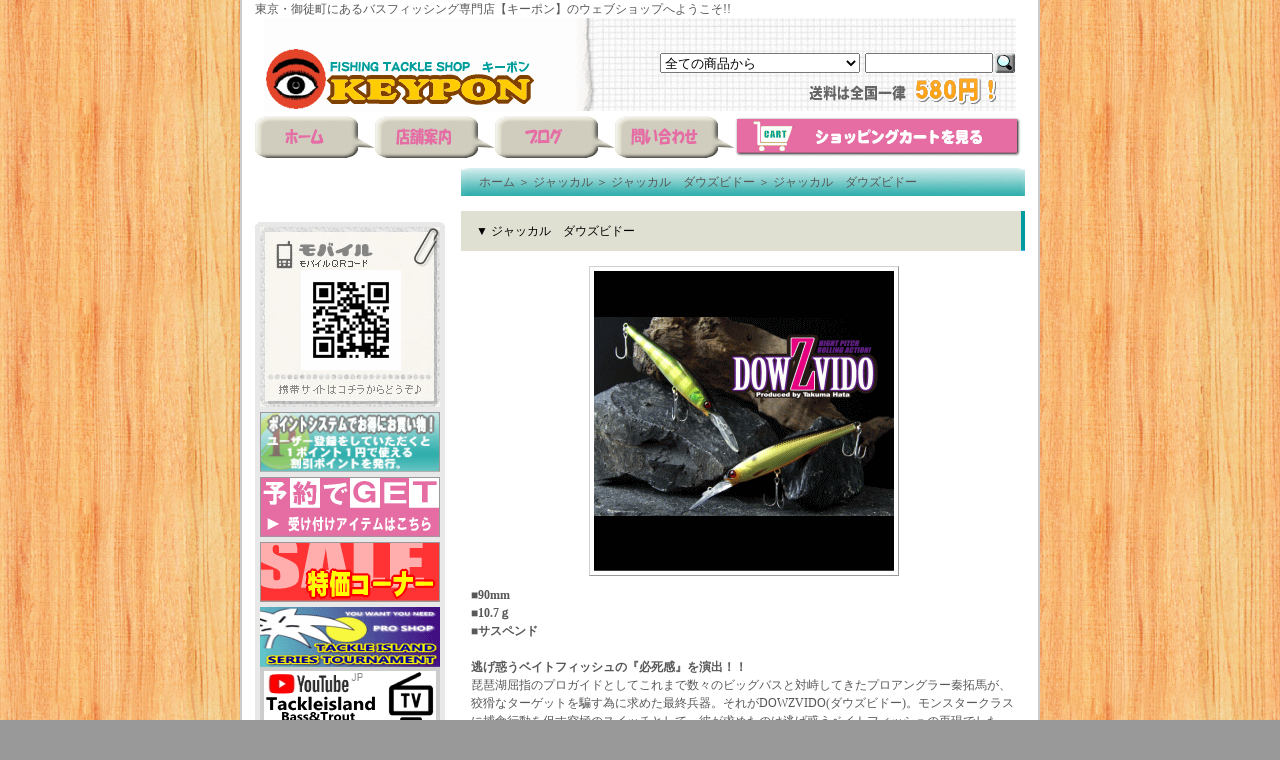

--- FILE ---
content_type: text/html; charset=EUC-JP
request_url: http://keypon.com/?pid=64049046
body_size: 15000
content:
<!DOCTYPE html PUBLIC "-//W3C//DTD XHTML 1.0 Transitional//EN" "http://www.w3.org/TR/xhtml1/DTD/xhtml1-transitional.dtd">
<html xmlns:og="http://ogp.me/ns#" xmlns:fb="http://www.facebook.com/2008/fbml" xmlns:mixi="http://mixi-platform.com/ns#" xmlns="http://www.w3.org/1999/xhtml" xml:lang="ja" lang="ja" dir="ltr">
<head>
<meta http-equiv="content-type" content="text/html; charset=euc-jp" />
<meta http-equiv="X-UA-Compatible" content="IE=edge,chrome=1" />
<title>ジャッカル　ダウズビドー - バスフィッシング専門店　キーポン</title>
<meta name="Keywords" content="ジャッカル,ジョッキー120F" />
<meta name="Description" content="東京・御徒町にあるバスフィッシング専門店キーポンの通販サイト" />
<meta name="Author" content="Eiji Shimazaki" />
<meta name="Copyright" content="Copyright 2007 keypon" />
<meta http-equiv="content-style-type" content="text/css" />
<meta http-equiv="content-script-type" content="text/javascript" />
<link rel="stylesheet" href="https://img09.shop-pro.jp/PA01040/235/css/4/index.css?cmsp_timestamp=20240520162817" type="text/css" />

<link rel="alternate" type="application/rss+xml" title="rss" href="http://keypon.com/?mode=rss" />
<link rel="alternate" media="handheld" type="text/html" href="http://keypon.com/?prid=64049046" />
<link rel="shortcut icon" href="https://img09.shop-pro.jp/PA01040/235/favicon.ico?cmsp_timestamp=20260110130323" />
<script type="text/javascript" src="//ajax.googleapis.com/ajax/libs/jquery/1.7.2/jquery.min.js" ></script>
<meta property="og:title" content="ジャッカル　ダウズビドー - バスフィッシング専門店　キーポン" />
<meta property="og:description" content="東京・御徒町にあるバスフィッシング専門店キーポンの通販サイト" />
<meta property="og:url" content="http://keypon.com?pid=64049046" />
<meta property="og:site_name" content="バスフィッシング専門店　キーポン" />
<meta property="og:image" content="https://img09.shop-pro.jp/PA01040/235/product/64049046.gif?20130919203357"/>
<script>
  var Colorme = {"page":"product","shop":{"account_id":"PA01040235","title":"\u30d0\u30b9\u30d5\u30a3\u30c3\u30b7\u30f3\u30b0\u5c02\u9580\u5e97\u3000\u30ad\u30fc\u30dd\u30f3"},"basket":{"total_price":0,"items":[]},"customer":{"id":null},"inventory_control":"option","product":{"shop_uid":"PA01040235","id":64049046,"name":"\u30b8\u30e3\u30c3\u30ab\u30eb\u3000\u30c0\u30a6\u30ba\u30d3\u30c9\u30fc","model_number":"","stock_num":0,"sales_price":1700,"sales_price_including_tax":1870,"variants":[{"id":1,"option1_value":"\u30de\u30eb\u30cf\u30bf\u30d0\u30fc\u30ac\u30f3\u30c7\u30a3\u30b7\u30e3\u30c3\u30c9","option2_value":"","title":"\u30de\u30eb\u30cf\u30bf\u30d0\u30fc\u30ac\u30f3\u30c7\u30a3\u30b7\u30e3\u30c3\u30c9","model_number":"","stock_num":0,"option_price":1700,"option_price_including_tax":1870,"option_members_price":1700,"option_members_price_including_tax":1870},{"id":2,"option1_value":"\u30de\u30eb\u30cf\u30bf\u30c0\u30fc\u30af\u30b5\u30f3\u30c0\u30fc\/\u30af\u30ea\u30a2\u30b7\u30eb\u30d0\u30fc","option2_value":"","title":"\u30de\u30eb\u30cf\u30bf\u30c0\u30fc\u30af\u30b5\u30f3\u30c0\u30fc\/\u30af\u30ea\u30a2\u30b7\u30eb\u30d0\u30fc","model_number":"","stock_num":0,"option_price":1700,"option_price_including_tax":1870,"option_members_price":1700,"option_members_price_including_tax":1870},{"id":3,"option1_value":"\u30de\u30eb\u30cf\u30bf\u30b9\u30d1\u30fc\u30af\u30d5\u30e9\u30c3\u30b7\u30e5","option2_value":"","title":"\u30de\u30eb\u30cf\u30bf\u30b9\u30d1\u30fc\u30af\u30d5\u30e9\u30c3\u30b7\u30e5","model_number":"","stock_num":0,"option_price":1700,"option_price_including_tax":1870,"option_members_price":1700,"option_members_price_including_tax":1870},{"id":4,"option1_value":"\u30de\u30eb\u30cf\u30bf\u30b7\u30e3\u30f3\u30d1\u30f3\u30b4\u30fc\u30eb\u30c9","option2_value":"","title":"\u30de\u30eb\u30cf\u30bf\u30b7\u30e3\u30f3\u30d1\u30f3\u30b4\u30fc\u30eb\u30c9","model_number":"","stock_num":0,"option_price":1700,"option_price_including_tax":1870,"option_members_price":1700,"option_members_price_including_tax":1870},{"id":5,"option1_value":"\u30de\u30eb\u30cf\u30bf\u30b4\u30fc\u30b9\u30c8\u30c1\u30e3\u30fc\u30c8","option2_value":"","title":"\u30de\u30eb\u30cf\u30bf\u30b4\u30fc\u30b9\u30c8\u30c1\u30e3\u30fc\u30c8","model_number":"","stock_num":0,"option_price":1700,"option_price_including_tax":1870,"option_members_price":1700,"option_members_price_including_tax":1870},{"id":6,"option1_value":"\u30de\u30eb\u30cf\u30bf\u30af\u30ea\u30a2\u30fc\u30d2\u30a6\u30aa","option2_value":"","title":"\u30de\u30eb\u30cf\u30bf\u30af\u30ea\u30a2\u30fc\u30d2\u30a6\u30aa","model_number":"","stock_num":0,"option_price":1700,"option_price_including_tax":1870,"option_members_price":1700,"option_members_price_including_tax":1870},{"id":7,"option1_value":"HL\u30cf\u30fc\u30d5\u30df\u30e9\u30fc\u30ef\u30ab\u30b5\u30ae","option2_value":"","title":"HL\u30cf\u30fc\u30d5\u30df\u30e9\u30fc\u30ef\u30ab\u30b5\u30ae","model_number":"","stock_num":0,"option_price":1700,"option_price_including_tax":1870,"option_members_price":1700,"option_members_price_including_tax":1870},{"id":8,"option1_value":"\u30d0\u30d0\u30bf\u30af\u660e\u6ec5\u30ec\u30fc\u30b6\u30fc","option2_value":"","title":"\u30d0\u30d0\u30bf\u30af\u660e\u6ec5\u30ec\u30fc\u30b6\u30fc","model_number":"","stock_num":0,"option_price":1700,"option_price_including_tax":1870,"option_members_price":1700,"option_members_price_including_tax":1870},{"id":9,"option1_value":"RT\u30de\u30eb\u30cf\u30bf\u30aa\u30a4\u30ab\u30ef","option2_value":"","title":"RT\u30de\u30eb\u30cf\u30bf\u30aa\u30a4\u30ab\u30ef","model_number":"","stock_num":0,"option_price":1700,"option_price_including_tax":1870,"option_members_price":1700,"option_members_price_including_tax":1870},{"id":10,"option1_value":"RT\u30de\u30eb\u30cf\u30bf\u30ef\u30ab\u30b5\u30ae","option2_value":"","title":"RT\u30de\u30eb\u30cf\u30bf\u30ef\u30ab\u30b5\u30ae","model_number":"","stock_num":0,"option_price":1700,"option_price_including_tax":1870,"option_members_price":1700,"option_members_price_including_tax":1870},{"id":11,"option1_value":"\u30d0\u30d0\u30bf\u30af\u516c\u9b5a\u30ec\u30fc\u30b6\u30fc","option2_value":"","title":"\u30d0\u30d0\u30bf\u30af\u516c\u9b5a\u30ec\u30fc\u30b6\u30fc","model_number":"","stock_num":0,"option_price":1700,"option_price_including_tax":1870,"option_members_price":1700,"option_members_price_including_tax":1870},{"id":12,"option1_value":"\u30b9\u30c6\u30eb\u30b9\u30aa\u30a4\u30ab\u30ef","option2_value":"","title":"\u30b9\u30c6\u30eb\u30b9\u30aa\u30a4\u30ab\u30ef","model_number":"","stock_num":0,"option_price":1700,"option_price_including_tax":1870,"option_members_price":1700,"option_members_price_including_tax":1870},{"id":13,"option1_value":"\u30ae\u30e9\u30d6\u30e9\u30c3\u30af\u30ef\u30ab\u30b5\u30ae","option2_value":"","title":"\u30ae\u30e9\u30d6\u30e9\u30c3\u30af\u30ef\u30ab\u30b5\u30ae","model_number":"","stock_num":0,"option_price":1700,"option_price_including_tax":1870,"option_members_price":1700,"option_members_price_including_tax":1870},{"id":14,"option1_value":"\u30b5\u30f3\u30e9\u30a4\u30ba\u30b7\u30fc\u30af\u30ec\u30c3\u30c8\u30ae\u30eb","option2_value":"","title":"\u30b5\u30f3\u30e9\u30a4\u30ba\u30b7\u30fc\u30af\u30ec\u30c3\u30c8\u30ae\u30eb","model_number":"","stock_num":0,"option_price":1700,"option_price_including_tax":1870,"option_members_price":1700,"option_members_price_including_tax":1870},{"id":15,"option1_value":"MHL\u91ce\u6c60\u30d4\u30a8\u30ed","option2_value":"","title":"MHL\u91ce\u6c60\u30d4\u30a8\u30ed","model_number":"","stock_num":0,"option_price":1700,"option_price_including_tax":1870,"option_members_price":1700,"option_members_price_including_tax":1870},{"id":16,"option1_value":"\u30b9\u30e2\u30fc\u30af\u30d6\u30eb\u30fc\u30d9\u30a4\u30c8","option2_value":"","title":"\u30b9\u30e2\u30fc\u30af\u30d6\u30eb\u30fc\u30d9\u30a4\u30c8","model_number":"","stock_num":0,"option_price":1700,"option_price_including_tax":1870,"option_members_price":1700,"option_members_price_including_tax":1870},{"id":17,"option1_value":"\u30b3\u30da\u30c8\u30f3\u30b9\u30a4\u30de\u30fc","option2_value":"","title":"\u30b3\u30da\u30c8\u30f3\u30b9\u30a4\u30de\u30fc","model_number":"","stock_num":0,"option_price":1700,"option_price_including_tax":1870,"option_members_price":1700,"option_members_price_including_tax":1870},{"id":18,"option1_value":"\u30d4\u30fc\u30c1\u30d1\u30fc\u30eb\u30ef\u30ab\u30b5\u30ae","option2_value":"","title":"\u30d4\u30fc\u30c1\u30d1\u30fc\u30eb\u30ef\u30ab\u30b5\u30ae","model_number":"","stock_num":0,"option_price":1700,"option_price_including_tax":1870,"option_members_price":1700,"option_members_price_including_tax":1870},{"id":19,"option1_value":"\u30de\u30eb\u30cf\u30bf\u30b9\u30fc\u30d1\u30fc\u30b4\u30fc\u30b9\u30c8\u30aa\u30a4\u30ab\u30ef","option2_value":"","title":"\u30de\u30eb\u30cf\u30bf\u30b9\u30fc\u30d1\u30fc\u30b4\u30fc\u30b9\u30c8\u30aa\u30a4\u30ab\u30ef","model_number":"","stock_num":0,"option_price":1700,"option_price_including_tax":1870,"option_members_price":1700,"option_members_price_including_tax":1870}],"category":{"id_big":277201,"id_small":114},"groups":[],"members_price":1700,"members_price_including_tax":1870}};

  (function() {
    function insertScriptTags() {
      var scriptTagDetails = [];
      var entry = document.getElementsByTagName('script')[0];

      scriptTagDetails.forEach(function(tagDetail) {
        var script = document.createElement('script');

        script.type = 'text/javascript';
        script.src = tagDetail.src;
        script.async = true;

        if( tagDetail.integrity ) {
          script.integrity = tagDetail.integrity;
          script.setAttribute('crossorigin', 'anonymous');
        }

        entry.parentNode.insertBefore(script, entry);
      })
    }

    window.addEventListener('load', insertScriptTags, false);
  })();
</script>
<script async src="https://zen.one/analytics.js"></script>
</head>
<body>
<meta name="colorme-acc-payload" content="?st=1&pt=10029&ut=64049046&at=PA01040235&v=20260122133958&re=&cn=51f1dfff9b3eed8b3c50cffc2c6fa523" width="1" height="1" alt="" /><script>!function(){"use strict";Array.prototype.slice.call(document.getElementsByTagName("script")).filter((function(t){return t.src&&t.src.match(new RegExp("dist/acc-track.js$"))})).forEach((function(t){return document.body.removeChild(t)})),function t(c){var r=arguments.length>1&&void 0!==arguments[1]?arguments[1]:0;if(!(r>=c.length)){var e=document.createElement("script");e.onerror=function(){return t(c,r+1)},e.src="https://"+c[r]+"/dist/acc-track.js?rev=3",document.body.appendChild(e)}}(["acclog001.shop-pro.jp","acclog002.shop-pro.jp"])}();</script><div id="wrapper">
<div style="margin: 0 auto; width: 770px;text-align:left;">

<style type="text/css"><!--
html, body {
scrollbar-track-color: #6F8298;
scrollbar-face-color: #009D9A;
scrollbar-shadow-color: #FFFFFF;
scrollbar-darkshadow-color: #000000;
scrollbar-highlight-color: #FFFFFF;
scrollbar-3dlight-color: #000000;
scrollbar-arrow-color: #E66DA4;
}
--></style> 

<nobr>東京・御徒町にあるバスフィッシング専門店【キーポン】のウェブショップへようこそ!!</nobr>

<div id="header">
<table class="title" cellpadding="0" cellspacing="0" border="0">
<tr><td align="center"><a href="./"><img src="https://img09.shop-pro.jp/PA01040/235/PA01040235.gif?cmsp_timestamp=20260110130323" alt="バスフィッシング専門店　キーポン" /></a></td></tr>
</table>


<form action="http://keypon.com/" method="GET">
<input type="hidden" name="mode" value="srh" /><select name="cid">
<option value="">全ての商品から</option>
<option value="2258150,0">大会エントリー</option><option value="476788,0">特価</option><option value="1659111,0">福袋</option><option value="274937,0">ロッド</option><option value="275049,0">リール</option><option value="276640,0">ライン</option><option value="276641,0">フック</option><option value="276635,0">シンカー</option><option value="293768,0">小物</option><option value="282153,0">その他用品</option><option value="1602812,0">ボックス</option><option value="293770,0">ステッカー</option><option value="276646,0">アパレル・バッグ</option><option value="276645,0">DVD・雑誌</option><option value="1176744,0">サングラス</option><option value="276644,0">ボート用品</option><option value="2948110,0">アイスフォーゲル</option><option value="2881501,0">Abyss(アビス）</option><option value="1051539,0">ima</option><option value="1255301,0">アイランドオリジナル</option><option value="2706636,0">アチック（ATTIC）</option><option value="838262,0">アクアビット</option><option value="276647,0">アグア</option><option value="2831506,0">アブガルシア</option><option value="2656705,0">アルフハイト</option><option value="2576299,0">アユムプロダクト</option><option value="276648,0">アンクルジョッシュ</option><option value="1493857,0">アーボガスト</option><option value="2302001,0"> AHPLマッディーバニー</option><option value="1574274,0">issei 【一誠】</option><option value="2458484,0">イズム(ism)</option><option value="2659415,0">イチカワフィッシング</option><option value="277185,0">IMAKATSU</option><option value="603619,0">ヴァガボンド</option><option value="2840690,0">ウィーブル</option><option value="277188,0">ウッドリーム</option><option value="335177,0">ウォーカーウォーカー</option><option value="1644076,0">ウォーターランド</option><option value="1345828,0">ウィップラッシュ ファクトリー</option><option value="2833268,0">N.L.R Invincible Lures</option><option value="2735052,0">H.Way</option><option value="2717760,0">エレメンツ</option><option value="277190,0">エコギア</option><option value="692836,0">エドモン</option><option value="277191,0">エバーグリーン</option><option value="1612455,0">MPB LURES</option><option value="2180855,0">L.T.ワークス</option><option value="555082,0">ENGINE</option><option value="277192,0">O.S.P</option><option value="2465317,0">ONプラニング</option><option value="750850,0">ガイア</option><option value="285474,0">開発クランク</option><option value="2109865,0">霞デザイン</option><option value="1273959,0">カハラジャパン</option><option value="2386137,0">カリフォルニアワーム</option><option value="295543,0">ガンクラフト</option><option value="1069531,0">GEEKS</option><option value="2633265,0">ギミック</option><option value="277193,0">キャスティーク</option><option value="472976,0">ギャンブラー</option><option value="1806651,0">キラーヒート</option><option value="2705497,0">グリーンフィッシュ タックル（Green fish TACKLE)</option><option value="2774478,0">グゥーバー(GOOBER)</option><option value="2876699,0">グラスルーツ(GRASS ROOTS)</option><option value="2418994,0">クワイエットファンク</option><option value="2805312,0">グローデザインワークス</option><option value="2036400,0">クリームワーム</option><option value="277194,0">ゲーリーヤマモト</option><option value="277196,0">ケイテック</option><option value="2526102,0">ゲットネット（GETNET） </option><option value="589330,0">コーモラン</option><option value="2360030,0">コットンコーデル</option><option value="1232004,0">サウザンルアー</option><option value="277197,0">ザウルス</option><option value="2157739,0">ザクトクラフト</option><option value="347882,0">ZAPPU</option><option value="2720210,0">サニーブロス</option><option value="2806681,0">サムルアーズ(sumlures)</option><option value="277198,0">サワムラ</option><option value="2701888,0">13フィッシング（13Fishing）</option><option value="277199,0">シグナル</option><option value="2610427,0">シックスセンス</option><option value="2805227,0">ジップベイツ</option><option value="815380,0">ジークラック</option><option value="368904,0">シマノ</option><option value="1976043,0">シモツケ</option><option value="277200,0">ジャクソン（Qu-on）</option><option value="277201,0">ジャッカル</option><option value="388041,0">邪道</option><option value="2107290,0">Z-MAN</option><option value="2402337,0">SKIRMISH BAITS（スカミッシュベイツ）</option><option value="2813154,0">スタジオコンポジット</option><option value="2953357,0">スタンドパワー</option><option value="277204,0">スミス</option><option value="2270964,0">スミスウィック</option><option value="424829,0">ストライクキング</option><option value="1180116,0">ストーム</option><option value="1237407,0">スナッグプルーフ</option><option value="2128695,0">ストック</option><option value="518450,0">ＳＰＲＯ</option><option value="1252394,0">スライダーワーム</option><option value="2459496,0">セイコー(SEIKO)</option><option value="2074507,0">Ｚファクトリー</option><option value="331750,0">ZBC</option><option value="277205,0">ダイワ</option><option value="2809780,0">Double.H</option><option value="2587836,0">チェイスベイツ</option><option value="2564741,0">痴虫</option><option value="2555287,0">釣り吉ホルモン</option><option value="277206,0">常吉</option><option value="2864355,0">ツッガーFROG</option><option value="893366,0">椿研究所</option><option value="2840151,0">TEX（テックス）</option><option value="277208,0">THタックル</option><option value="277209,0">ティムコ</option><option value="1563127,0">テッケルルアー</option><option value="277210,0">デプス</option><option value="277211,0">デュエル</option><option value="277212,0">テンフィートアンダー</option><option value="355591,0">テンプト</option><option value="1074940,0">デュオ</option><option value="1750464,0">DSTYLE（ディスタイル）</option><option value="2116883,0">ドランクレイジー</option><option value="2016954,0">トリニティカスタムベイツ</option><option value="510191,0">ニシネルアーワークス</option><option value="2638543,0">ニッコー化成</option><option value="1434504,0">NITTI BAIT（ニッチ　ベイト）</option><option value="349156,0">ネットベイト</option><option value="425037,0">ノーマン</option><option value="277213,0">NOIKE</option><option value="277215,0">ノリーズ</option><option value="2736956,0">バスパズル</option><option value="277216,0">バークレイ</option><option value="277217,0">ハイドアップ</option><option value="297031,0">ハドルストン</option><option value="2509917,0">バイオベックス</option><option value="2646122,0">バクシンルアー</option><option value="730817,0">バレーヒル</option><option value="296794,0">ハンクル</option><option value="1950041,0">バスロア</option><option value="2742802,0">ヒフミクリエイティング</option><option value="277219,0">ビッグマン</option><option value="2659478,0">Biwaaa（ビワー）</option><option value="2734012,0">フィールドサイド</option><option value="277218,0">フィッシュアロー</option><option value="2145808,0">フィッシュストーリー </option><option value="2950262,0">フィッシュマグネット</option><option value="398567,0">フィナ</option><option value="2513825,0">FOLLOW（フォロー） </option><option value="1349382,0">フーターズ</option><option value="2414762,0">BOOYAH（ブーヤー）</option><option value="1965164,0">フラッシュユニオン</option><option value="2585467,0">ブラッディサムルアー</option><option value="2886793,0">BRUTUS(ブルータス)</option><option value="2579692,0">ブルーブルー</option><option value="775439,0">フロントラインプロダクション</option><option value="2126481,0">プロフェッサー</option><option value="2438199,0">プロジェクトゼロ</option><option value="277187,0">プロズファクトリー</option><option value="277221,0">フロッグ</option><option value="277222,0">ベイトブレス</option><option value="1249260,0">ペイチェックベイツ</option><option value="2492220,0">ペイフォワード</option><option value="314645,0">へドン</option><option value="1894983,0">BeveL(ベベル)</option><option value="2951408,0">弁天フィッシング</option><option value="2273751,0">ボーマー</option><option value="2036721,0">ホプキンス</option><option value="724569,0">ボレアス</option><option value="2265050,0">ボトムアップ(BOTTOMUP)</option><option value="2295356,0">ボンバダアグア</option><option value="2923160,0">マドタチ</option><option value="854586,0">マドネス</option><option value="2504669,0">マーズ</option><option value="2728540,0">マニフォールド</option><option value="1233823,0">ミサイルベイツ</option><option value="2247349,0">ミブロ（mibro）</option><option value="1362126,0">ＭＩＺＭＯ</option><option value="277223,0">メガバス　</option><option value="2893442,0">mogami釣具</option><option value="1475359,0">Molix（モリックス）</option><option value="277224,0">ヤバイブランド</option><option value="2503573,0">ライブターゲット</option><option value="277225,0">ラッキークラフト</option><option value="277226,0">ラッドルアーズ</option><option value="1190360,0">ラパラ</option><option value="2290930,0">ランカーハント</option><option value="2471762,0">リューギ（RYUGI）</option><option value="572599,0">リアクションイノベーション</option><option value="861629,0">リトルジャック</option><option value="1001283,0">リバー２シー</option><option value="335541,0">リバティ</option><option value="1899594,0">ルーハージェンセン</option><option value="2416901,0">ルームズ</option><option value="872180,0">レイクフォーク</option><option value="2952806,0">レイクランド</option><option value="2545367,0">レイサム</option><option value="277227,0">レイン</option><option value="1262911,0">レイドジャパン</option><option value="2125136,0">レーベル</option><option value="2396862,0">レスイズモア</option><option value="2940862,0">ロイヤルブルー</option><option value="2410440,0">ロデオクラフト</option><option value="570492,0">ロボワーム</option><option value="2038086,0">ワンスタイル</option><option value="287561,0">中　古</option><option value="2826400,0">ソルトルアー</option><option value="679447,0">釣りフェスティバル</option></select>
<input type="text" name="keyword" class="keyword" />
<button type="submit"></button>
</form>
<BODY>
<TABLE cellspacing="0" cellpadding="0">
  <TBODY>
    <TR>
      <TD bgcolor="#9ebdfa" width="120" height="42" valign="middle"><a href="./"><a href="./"><IMG src="//img09.shop-pro.jp/PA01040/235/etc/home_1.gif?20111212173422" alt="ホーム" onmouseover="this.src='//img09.shop-pro.jp/PA01040/235/etc/home_2.gif?20111212173548'" onmouseout="this.src='//img09.shop-pro.jp/PA01040/235/etc/home_1.gif?20111212173422'" border=0></a></TD>
      <TD bgcolor="#9ebdfa" width="120" height="42" valign="middle"><a href="http://keypon.com/?tid=4&mode=f1"><IMG src="//img09.shop-pro.jp/PA01040/235/etc/shop_info_1.gif?20111212173616" alt="店舗案内" onmouseover="this.src='//img09.shop-pro.jp/PA01040/235/etc/shop_info_2.gif?20111212173641'" onmouseout="this.src='//img09.shop-pro.jp/PA01040/235/etc/shop_info_1.gif?20111212173616'" border=0></a></TD>
      <TD bgcolor="#9ebdfa" width="120" height="42" valign="middle"><a href="http://ameblo.jp/tackleislandkeypon/"><IMG src="//img09.shop-pro.jp/PA01040/235/etc/blog_1.gif?20111212173703" alt="ブログ" onmouseover="this.src='//img09.shop-pro.jp/PA01040/235/etc/blog_2.gif?20111212173733'" onmouseout="this.src='//img09.shop-pro.jp/PA01040/235/etc/blog_1.gif?20111212173703'" border=0></a></TD>
      <TD bgcolor="#9ebdfa" width="120" height="42" valign="middle"><a href="https://keypon.shop-pro.jp/customer/inquiries/new"><IMG src="//img09.shop-pro.jp/PA01040/235/etc/contact_1.gif?20111212173816" alt="お問い合わせ" onmouseover="this.src='//img09.shop-pro.jp/PA01040/235/etc/contact_2.gif?20111212173844'" onmouseout="this.src='//img09.shop-pro.jp/PA01040/235/etc/contact_1.gif?20111212173816'" border=0></TD>
      <TD bgcolor="#FFFFFF" width="280" height="42" cellpadding="0" cellspacing="0" border="0"><a href="https://keypon.shop-pro.jp/cart/proxy/basket?shop_id=PA01040235&shop_domain=keypon.com"><IMG src="//img09.shop-pro.jp/PA01040/235/etc/spc_1.gif?20111212174004" alt="カートを見る" onmouseover="this.src='//img09.shop-pro.jp/PA01040/235/etc/spc_2.gif?20111212174031'" onmouseout="this.src='//img09.shop-pro.jp/PA01040/235/etc/spc_1.gif?20111212174004'" border=0></a>
</TD>    </TR>
    <TR>
      <TD colspan="6" height="15"></TD>
    </TR>
  </TBODY>
</TABLE>
</BODY>
</div>

<div style="margin: 0 auto; width: 770px;text-align:left;">

<table width="770" cellpadding="0" cellspacing="0" border="0">
<tr>


<td width="206" valign="top">
<div style="width:190px;margin-right:16px;">
<body>
<table border="0" cellpadding="0" cellspacing="0">
  <tbody>
    <tr>
      <td width="190" align="center" valign="bottom"><img src="//img11.shop-pro.jp/PA01058/902/etc/left_banner_t.gif" width="190" height="5" border="0"></td>
    </tr>
    <tr>
      <td bgcolor="#e8e8e8" align="center" valign="middle"><img src="//img09.shop-pro.jp/PA01040/235/etc/mobile.gif?20111212175827" border="0"></a></td>
    </tr>
    <tr>
      <td bgcolor="#e8e8e8" align="center" valign="middle" height="5"></td>
    </tr>
    <tr>
      <td bgcolor="#e8e8e8" align="center" valign="middle"><a href="http://keypon.com/?mode=f2"><img src="//img09.shop-pro.jp/PA01040/235/etc/point_banner.gif?20111212175801" border="0"></a></td>
    </tr>
    <tr>
      <td bgcolor="#e8e8e8" align="center" valign="middle" height="5"></td>
    </tr>
    <tr>
      <td bgcolor="#e8e8e8" align="center" valign="middle"><a href="http://keypon.com/?mode=cate&cbid=1659111&csid=0"><img src="//img09.shop-pro.jp/PA01040/235/etc/yoyaku_banner.gif?20111212175727" border="0"></a></td>
    </tr>
    <tr>
      <td bgcolor="#e8e8e8" align="center" valign="middle" height="5"></td>
    </tr>
     <tr>
      <td bgcolor="#e8e8e8" align="center" valign="middle"><a href="http://keypon.com/?mode=cate&cbid=476788&csid=0"><img src="//img09.shop-pro.jp/PA01040/235/etc/sale_banner.gif?20111212175853" border="0"></a></td>
  </tr>
     <tr>
    　<td bgcolor="#e8e8e8" align="center" valign="middle" height="5"></td>
　　</tr>
    <tr>
      <td bgcolor="#e8e8e8" align="center" valign="middle"><a href="http://www.tackleisland.co.jp/ti_tournament/ti_tournament.html"><img src="//img09.shop-pro.jp/PA01040/235/etc/to-namennto.gif" border="0"></a></td>
　　</tr>
　　　<tr>
		  <td bgcolor="#e8e8e8" align="center" valign="middle"><a href="https://www.youtube.com/channel/UCYsh3OWB86UJ3XEBeTBxnRg/videos"><img src="//img09.shop-pro.jp/PA01040/235/etc/300.gif" border="0"></a></td>
　　</tr>
　　　<tr>
		  <td bgcolor="#e8e8e8" align="center" valign="middle"><a href="https://ameblo.jp/tackleislandkeypon/theme-10108309476.html"><img src="//img09.shop-pro.jp/PA01040/235/etc/KAITYOU.gif" border="0"></a></td>
　　</tr>
　　　<tr>
      <td bgcolor="#e8e8e8" align="center" valign="middle"><a href="http://ameblo.jp/enojun1091/"><img src="//img09.shop-pro.jp/PA01040/235/etc/ENOJYUN.gif" border="0"></a></td>
     　　</tr>
　　　<tr>
　　　<td bgcolor="#e8e8e8" align="center" valign="middle" height="5"></td>
    </tr>
       <td bgcolor="#e8e8e8" align="center" valign="middle" height="5"></td>
    </tr>
    <tr>      
　　　<td bgcolor="#e8e8e8" align="center" valign="middle" height="5"></td>
    </tr>

    <tr>
      <td align="center" valign="top" height="15"><img src="//img11.shop-pro.jp/PA01058/902/etc/left_banner_b.gif" width="190" height="5" border="0"></td>
    </tr>
  </tbody>
</table>
</body>
	
	<!--<div class="sidemenu">
	<a href="https://keypon.shop-pro.jp/cart/proxy/basket?shop_id=PA01040235&shop_domain=keypon.com"><img src="//img11.shop-pro.jp/PA01058/902/etc/side_cart.gif" alt="ショッピングカートを見る"></a>

			</div>-->

	
	<div class="side_cat_bg">
		<table cellpadding="0" cellspacing="0" border="0" width="190" style="text-align:left;">
			<tr><td class="side_cat_title">▼ メーカーメニュー</td></tr>

						<tr><td class="side_cat_text">
				<a href="http://keypon.com/?mode=cate&cbid=2258150&csid=0">
				・ 大会エントリー
								</a>
			</td></tr>
						<tr><td class="side_cat_text">
				<a href="http://keypon.com/?mode=cate&cbid=476788&csid=0">
				・ 特価
								</a>
			</td></tr>
						<tr><td class="side_cat_text">
				<a href="http://keypon.com/?mode=cate&cbid=1659111&csid=0">
				・ 福袋
								</a>
			</td></tr>
						<tr><td class="side_cat_text">
				<a href="http://keypon.com/?mode=cate&cbid=274937&csid=0">
				・ ロッド
								</a>
			</td></tr>
						<tr><td class="side_cat_text">
				<a href="http://keypon.com/?mode=cate&cbid=275049&csid=0">
				・ リール
								</a>
			</td></tr>
						<tr><td class="side_cat_text">
				<a href="http://keypon.com/?mode=cate&cbid=276640&csid=0">
				・ ライン
								</a>
			</td></tr>
						<tr><td class="side_cat_text">
				<a href="http://keypon.com/?mode=cate&cbid=276641&csid=0">
				・ フック
								</a>
			</td></tr>
						<tr><td class="side_cat_text">
				<a href="http://keypon.com/?mode=cate&cbid=276635&csid=0">
				・ シンカー
								</a>
			</td></tr>
						<tr><td class="side_cat_text">
				<a href="http://keypon.com/?mode=cate&cbid=293768&csid=0">
				・ 小物
								</a>
			</td></tr>
						<tr><td class="side_cat_text">
				<a href="http://keypon.com/?mode=cate&cbid=282153&csid=0">
				・ その他用品
								</a>
			</td></tr>
						<tr><td class="side_cat_text">
				<a href="http://keypon.com/?mode=cate&cbid=1602812&csid=0">
				・ ボックス
								</a>
			</td></tr>
						<tr><td class="side_cat_text">
				<a href="http://keypon.com/?mode=cate&cbid=293770&csid=0">
				・ ステッカー
								</a>
			</td></tr>
						<tr><td class="side_cat_text">
				<a href="http://keypon.com/?mode=cate&cbid=276646&csid=0">
				・ アパレル・バッグ
								</a>
			</td></tr>
						<tr><td class="side_cat_text">
				<a href="http://keypon.com/?mode=cate&cbid=276645&csid=0">
				・ DVD・雑誌
								</a>
			</td></tr>
						<tr><td class="side_cat_text">
				<a href="http://keypon.com/?mode=cate&cbid=1176744&csid=0">
				・ サングラス
								</a>
			</td></tr>
						<tr><td class="side_cat_text">
				<a href="http://keypon.com/?mode=cate&cbid=276644&csid=0">
				・ ボート用品
								</a>
			</td></tr>
						<tr><td class="side_cat_text">
				<a href="http://keypon.com/?mode=cate&cbid=2948110&csid=0">
				・ アイスフォーゲル
								</a>
			</td></tr>
						<tr><td class="side_cat_text">
				<a href="http://keypon.com/?mode=cate&cbid=2881501&csid=0">
				・ Abyss(アビス）
								</a>
			</td></tr>
						<tr><td class="side_cat_text">
				<a href="http://keypon.com/?mode=cate&cbid=1051539&csid=0">
				・ ima
								</a>
			</td></tr>
						<tr><td class="side_cat_text">
				<a href="http://keypon.com/?mode=cate&cbid=1255301&csid=0">
				・ アイランドオリジナル
								</a>
			</td></tr>
						<tr><td class="side_cat_text">
				<a href="http://keypon.com/?mode=cate&cbid=2706636&csid=0">
				・ アチック（ATTIC）
								</a>
			</td></tr>
						<tr><td class="side_cat_text">
				<a href="http://keypon.com/?mode=cate&cbid=838262&csid=0">
				・ アクアビット
								</a>
			</td></tr>
						<tr><td class="side_cat_text">
				<a href="http://keypon.com/?mode=cate&cbid=276647&csid=0">
				・ アグア
								</a>
			</td></tr>
						<tr><td class="side_cat_text">
				<a href="http://keypon.com/?mode=cate&cbid=2831506&csid=0">
				・ アブガルシア
								</a>
			</td></tr>
						<tr><td class="side_cat_text">
				<a href="http://keypon.com/?mode=cate&cbid=2656705&csid=0">
				・ アルフハイト
								</a>
			</td></tr>
						<tr><td class="side_cat_text">
				<a href="http://keypon.com/?mode=cate&cbid=2576299&csid=0">
				・ アユムプロダクト
								</a>
			</td></tr>
						<tr><td class="side_cat_text">
				<a href="http://keypon.com/?mode=cate&cbid=276648&csid=0">
				・ アンクルジョッシュ
								</a>
			</td></tr>
						<tr><td class="side_cat_text">
				<a href="http://keypon.com/?mode=cate&cbid=1493857&csid=0">
				・ アーボガスト
								</a>
			</td></tr>
						<tr><td class="side_cat_text">
				<a href="http://keypon.com/?mode=cate&cbid=2302001&csid=0">
				・  AHPLマッディーバニー
								</a>
			</td></tr>
						<tr><td class="side_cat_text">
				<a href="http://keypon.com/?mode=cate&cbid=1574274&csid=0">
				・ issei 【一誠】
								</a>
			</td></tr>
						<tr><td class="side_cat_text">
				<a href="http://keypon.com/?mode=cate&cbid=2458484&csid=0">
				・ イズム(ism)
								</a>
			</td></tr>
						<tr><td class="side_cat_text">
				<a href="http://keypon.com/?mode=cate&cbid=2659415&csid=0">
				・ イチカワフィッシング
								</a>
			</td></tr>
						<tr><td class="side_cat_text">
				<a href="http://keypon.com/?mode=cate&cbid=277185&csid=0">
				・ IMAKATSU
								</a>
			</td></tr>
						<tr><td class="side_cat_text">
				<a href="http://keypon.com/?mode=cate&cbid=603619&csid=0">
				・ ヴァガボンド
								</a>
			</td></tr>
						<tr><td class="side_cat_text">
				<a href="http://keypon.com/?mode=cate&cbid=2840690&csid=0">
				・ ウィーブル
								</a>
			</td></tr>
						<tr><td class="side_cat_text">
				<a href="http://keypon.com/?mode=cate&cbid=277188&csid=0">
				・ ウッドリーム
								</a>
			</td></tr>
						<tr><td class="side_cat_text">
				<a href="http://keypon.com/?mode=cate&cbid=335177&csid=0">
				・ ウォーカーウォーカー
								</a>
			</td></tr>
						<tr><td class="side_cat_text">
				<a href="http://keypon.com/?mode=cate&cbid=1644076&csid=0">
				・ ウォーターランド
								</a>
			</td></tr>
						<tr><td class="side_cat_text">
				<a href="http://keypon.com/?mode=cate&cbid=1345828&csid=0">
				・ ウィップラッシュ ファクトリー
								</a>
			</td></tr>
						<tr><td class="side_cat_text">
				<a href="http://keypon.com/?mode=cate&cbid=2833268&csid=0">
				・ N.L.R Invincible Lures
								</a>
			</td></tr>
						<tr><td class="side_cat_text">
				<a href="http://keypon.com/?mode=cate&cbid=2735052&csid=0">
				・ H.Way
								</a>
			</td></tr>
						<tr><td class="side_cat_text">
				<a href="http://keypon.com/?mode=cate&cbid=2717760&csid=0">
				・ エレメンツ
								</a>
			</td></tr>
						<tr><td class="side_cat_text">
				<a href="http://keypon.com/?mode=cate&cbid=277190&csid=0">
				・ エコギア
								</a>
			</td></tr>
						<tr><td class="side_cat_text">
				<a href="http://keypon.com/?mode=cate&cbid=692836&csid=0">
				・ エドモン
								</a>
			</td></tr>
						<tr><td class="side_cat_text">
				<a href="http://keypon.com/?mode=cate&cbid=277191&csid=0">
				・ エバーグリーン
								</a>
			</td></tr>
						<tr><td class="side_cat_text">
				<a href="http://keypon.com/?mode=cate&cbid=1612455&csid=0">
				・ MPB LURES
								</a>
			</td></tr>
						<tr><td class="side_cat_text">
				<a href="http://keypon.com/?mode=cate&cbid=2180855&csid=0">
				・ L.T.ワークス
								</a>
			</td></tr>
						<tr><td class="side_cat_text">
				<a href="http://keypon.com/?mode=cate&cbid=555082&csid=0">
				・ ENGINE
								</a>
			</td></tr>
						<tr><td class="side_cat_text">
				<a href="http://keypon.com/?mode=cate&cbid=277192&csid=0">
				・ O.S.P
								</a>
			</td></tr>
						<tr><td class="side_cat_text">
				<a href="http://keypon.com/?mode=cate&cbid=2465317&csid=0">
				・ ONプラニング
								</a>
			</td></tr>
						<tr><td class="side_cat_text">
				<a href="http://keypon.com/?mode=cate&cbid=750850&csid=0">
				・ ガイア
								</a>
			</td></tr>
						<tr><td class="side_cat_text">
				<a href="http://keypon.com/?mode=cate&cbid=285474&csid=0">
				・ 開発クランク
								</a>
			</td></tr>
						<tr><td class="side_cat_text">
				<a href="http://keypon.com/?mode=cate&cbid=2109865&csid=0">
				・ 霞デザイン
								</a>
			</td></tr>
						<tr><td class="side_cat_text">
				<a href="http://keypon.com/?mode=cate&cbid=1273959&csid=0">
				・ カハラジャパン
								</a>
			</td></tr>
						<tr><td class="side_cat_text">
				<a href="http://keypon.com/?mode=cate&cbid=2386137&csid=0">
				・ カリフォルニアワーム
								</a>
			</td></tr>
						<tr><td class="side_cat_text">
				<a href="http://keypon.com/?mode=cate&cbid=295543&csid=0">
				・ ガンクラフト
								</a>
			</td></tr>
						<tr><td class="side_cat_text">
				<a href="http://keypon.com/?mode=cate&cbid=1069531&csid=0">
				・ GEEKS
								</a>
			</td></tr>
						<tr><td class="side_cat_text">
				<a href="http://keypon.com/?mode=cate&cbid=2633265&csid=0">
				・ ギミック
								</a>
			</td></tr>
						<tr><td class="side_cat_text">
				<a href="http://keypon.com/?mode=cate&cbid=277193&csid=0">
				・ キャスティーク
								</a>
			</td></tr>
						<tr><td class="side_cat_text">
				<a href="http://keypon.com/?mode=cate&cbid=472976&csid=0">
				・ ギャンブラー
								</a>
			</td></tr>
						<tr><td class="side_cat_text">
				<a href="http://keypon.com/?mode=cate&cbid=1806651&csid=0">
				・ キラーヒート
								</a>
			</td></tr>
						<tr><td class="side_cat_text">
				<a href="http://keypon.com/?mode=cate&cbid=2705497&csid=0">
				・ グリーンフィッシュ タックル（Green fish TACKLE)
								</a>
			</td></tr>
						<tr><td class="side_cat_text">
				<a href="http://keypon.com/?mode=cate&cbid=2774478&csid=0">
				・ グゥーバー(GOOBER)
								</a>
			</td></tr>
						<tr><td class="side_cat_text">
				<a href="http://keypon.com/?mode=cate&cbid=2876699&csid=0">
				・ グラスルーツ(GRASS ROOTS)
								</a>
			</td></tr>
						<tr><td class="side_cat_text">
				<a href="http://keypon.com/?mode=cate&cbid=2418994&csid=0">
				・ クワイエットファンク
								</a>
			</td></tr>
						<tr><td class="side_cat_text">
				<a href="http://keypon.com/?mode=cate&cbid=2805312&csid=0">
				・ グローデザインワークス
								</a>
			</td></tr>
						<tr><td class="side_cat_text">
				<a href="http://keypon.com/?mode=cate&cbid=2036400&csid=0">
				・ クリームワーム
								</a>
			</td></tr>
						<tr><td class="side_cat_text">
				<a href="http://keypon.com/?mode=cate&cbid=277194&csid=0">
				・ ゲーリーヤマモト
								</a>
			</td></tr>
						<tr><td class="side_cat_text">
				<a href="http://keypon.com/?mode=cate&cbid=277196&csid=0">
				・ ケイテック
								</a>
			</td></tr>
						<tr><td class="side_cat_text">
				<a href="http://keypon.com/?mode=cate&cbid=2526102&csid=0">
				・ ゲットネット（GETNET） 
								</a>
			</td></tr>
						<tr><td class="side_cat_text">
				<a href="http://keypon.com/?mode=cate&cbid=589330&csid=0">
				・ コーモラン
								</a>
			</td></tr>
						<tr><td class="side_cat_text">
				<a href="http://keypon.com/?mode=cate&cbid=2360030&csid=0">
				・ コットンコーデル
								</a>
			</td></tr>
						<tr><td class="side_cat_text">
				<a href="http://keypon.com/?mode=cate&cbid=1232004&csid=0">
				・ サウザンルアー
								</a>
			</td></tr>
						<tr><td class="side_cat_text">
				<a href="http://keypon.com/?mode=cate&cbid=277197&csid=0">
				・ ザウルス
								</a>
			</td></tr>
						<tr><td class="side_cat_text">
				<a href="http://keypon.com/?mode=cate&cbid=2157739&csid=0">
				・ ザクトクラフト
								</a>
			</td></tr>
						<tr><td class="side_cat_text">
				<a href="http://keypon.com/?mode=cate&cbid=347882&csid=0">
				・ ZAPPU
								</a>
			</td></tr>
						<tr><td class="side_cat_text">
				<a href="http://keypon.com/?mode=cate&cbid=2720210&csid=0">
				・ サニーブロス
								</a>
			</td></tr>
						<tr><td class="side_cat_text">
				<a href="http://keypon.com/?mode=cate&cbid=2806681&csid=0">
				・ サムルアーズ(sumlures)
								</a>
			</td></tr>
						<tr><td class="side_cat_text">
				<a href="http://keypon.com/?mode=cate&cbid=277198&csid=0">
				・ サワムラ
								</a>
			</td></tr>
						<tr><td class="side_cat_text">
				<a href="http://keypon.com/?mode=cate&cbid=2701888&csid=0">
				・ 13フィッシング（13Fishing）
								</a>
			</td></tr>
						<tr><td class="side_cat_text">
				<a href="http://keypon.com/?mode=cate&cbid=277199&csid=0">
				・ シグナル
								</a>
			</td></tr>
						<tr><td class="side_cat_text">
				<a href="http://keypon.com/?mode=cate&cbid=2610427&csid=0">
				・ シックスセンス
								</a>
			</td></tr>
						<tr><td class="side_cat_text">
				<a href="http://keypon.com/?mode=cate&cbid=2805227&csid=0">
				・ ジップベイツ
								</a>
			</td></tr>
						<tr><td class="side_cat_text">
				<a href="http://keypon.com/?mode=cate&cbid=815380&csid=0">
				・ ジークラック
								</a>
			</td></tr>
						<tr><td class="side_cat_text">
				<a href="http://keypon.com/?mode=cate&cbid=368904&csid=0">
				・ シマノ
								</a>
			</td></tr>
						<tr><td class="side_cat_text">
				<a href="http://keypon.com/?mode=cate&cbid=1976043&csid=0">
				・ シモツケ
								</a>
			</td></tr>
						<tr><td class="side_cat_text">
				<a href="http://keypon.com/?mode=cate&cbid=277200&csid=0">
				・ ジャクソン（Qu-on）
								</a>
			</td></tr>
						<tr><td class="side_cat_text">
				<a href="http://keypon.com/?mode=cate&cbid=277201&csid=0">
				・ ジャッカル
								</a>
			</td></tr>
						<tr><td class="side_cat_text">
				<a href="http://keypon.com/?mode=cate&cbid=388041&csid=0">
				・ 邪道
								</a>
			</td></tr>
						<tr><td class="side_cat_text">
				<a href="http://keypon.com/?mode=cate&cbid=2107290&csid=0">
				・ Z-MAN
								</a>
			</td></tr>
						<tr><td class="side_cat_text">
				<a href="http://keypon.com/?mode=cate&cbid=2402337&csid=0">
				・ SKIRMISH BAITS（スカミッシュベイツ）
								</a>
			</td></tr>
						<tr><td class="side_cat_text">
				<a href="http://keypon.com/?mode=cate&cbid=2813154&csid=0">
				・ スタジオコンポジット
								</a>
			</td></tr>
						<tr><td class="side_cat_text">
				<a href="http://keypon.com/?mode=cate&cbid=2953357&csid=0">
				・ スタンドパワー
								</a>
			</td></tr>
						<tr><td class="side_cat_text">
				<a href="http://keypon.com/?mode=cate&cbid=277204&csid=0">
				・ スミス
								</a>
			</td></tr>
						<tr><td class="side_cat_text">
				<a href="http://keypon.com/?mode=cate&cbid=2270964&csid=0">
				・ スミスウィック
								</a>
			</td></tr>
						<tr><td class="side_cat_text">
				<a href="http://keypon.com/?mode=cate&cbid=424829&csid=0">
				・ ストライクキング
								</a>
			</td></tr>
						<tr><td class="side_cat_text">
				<a href="http://keypon.com/?mode=cate&cbid=1180116&csid=0">
				・ ストーム
								</a>
			</td></tr>
						<tr><td class="side_cat_text">
				<a href="http://keypon.com/?mode=cate&cbid=1237407&csid=0">
				・ スナッグプルーフ
								</a>
			</td></tr>
						<tr><td class="side_cat_text">
				<a href="http://keypon.com/?mode=cate&cbid=2128695&csid=0">
				・ ストック
								</a>
			</td></tr>
						<tr><td class="side_cat_text">
				<a href="http://keypon.com/?mode=cate&cbid=518450&csid=0">
				・ ＳＰＲＯ
								</a>
			</td></tr>
						<tr><td class="side_cat_text">
				<a href="http://keypon.com/?mode=cate&cbid=1252394&csid=0">
				・ スライダーワーム
								</a>
			</td></tr>
						<tr><td class="side_cat_text">
				<a href="http://keypon.com/?mode=cate&cbid=2459496&csid=0">
				・ セイコー(SEIKO)
								</a>
			</td></tr>
						<tr><td class="side_cat_text">
				<a href="http://keypon.com/?mode=cate&cbid=2074507&csid=0">
				・ Ｚファクトリー
								</a>
			</td></tr>
						<tr><td class="side_cat_text">
				<a href="http://keypon.com/?mode=cate&cbid=331750&csid=0">
				・ ZBC
								</a>
			</td></tr>
						<tr><td class="side_cat_text">
				<a href="http://keypon.com/?mode=cate&cbid=277205&csid=0">
				・ ダイワ
								</a>
			</td></tr>
						<tr><td class="side_cat_text">
				<a href="http://keypon.com/?mode=cate&cbid=2809780&csid=0">
				・ Double.H
								</a>
			</td></tr>
						<tr><td class="side_cat_text">
				<a href="http://keypon.com/?mode=cate&cbid=2587836&csid=0">
				・ チェイスベイツ
								</a>
			</td></tr>
						<tr><td class="side_cat_text">
				<a href="http://keypon.com/?mode=cate&cbid=2564741&csid=0">
				・ 痴虫
								</a>
			</td></tr>
						<tr><td class="side_cat_text">
				<a href="http://keypon.com/?mode=cate&cbid=2555287&csid=0">
				・ 釣り吉ホルモン
								</a>
			</td></tr>
						<tr><td class="side_cat_text">
				<a href="http://keypon.com/?mode=cate&cbid=277206&csid=0">
				・ 常吉
								</a>
			</td></tr>
						<tr><td class="side_cat_text">
				<a href="http://keypon.com/?mode=cate&cbid=2864355&csid=0">
				・ ツッガーFROG
								</a>
			</td></tr>
						<tr><td class="side_cat_text">
				<a href="http://keypon.com/?mode=cate&cbid=893366&csid=0">
				・ 椿研究所
								</a>
			</td></tr>
						<tr><td class="side_cat_text">
				<a href="http://keypon.com/?mode=cate&cbid=2840151&csid=0">
				・ TEX（テックス）
								</a>
			</td></tr>
						<tr><td class="side_cat_text">
				<a href="http://keypon.com/?mode=cate&cbid=277208&csid=0">
				・ THタックル
								</a>
			</td></tr>
						<tr><td class="side_cat_text">
				<a href="http://keypon.com/?mode=cate&cbid=277209&csid=0">
				・ ティムコ
								</a>
			</td></tr>
						<tr><td class="side_cat_text">
				<a href="http://keypon.com/?mode=cate&cbid=1563127&csid=0">
				・ テッケルルアー
								</a>
			</td></tr>
						<tr><td class="side_cat_text">
				<a href="http://keypon.com/?mode=cate&cbid=277210&csid=0">
				・ デプス
								</a>
			</td></tr>
						<tr><td class="side_cat_text">
				<a href="http://keypon.com/?mode=cate&cbid=277211&csid=0">
				・ デュエル
								</a>
			</td></tr>
						<tr><td class="side_cat_text">
				<a href="http://keypon.com/?mode=cate&cbid=277212&csid=0">
				・ テンフィートアンダー
								</a>
			</td></tr>
						<tr><td class="side_cat_text">
				<a href="http://keypon.com/?mode=cate&cbid=355591&csid=0">
				・ テンプト
								</a>
			</td></tr>
						<tr><td class="side_cat_text">
				<a href="http://keypon.com/?mode=cate&cbid=1074940&csid=0">
				・ デュオ
								</a>
			</td></tr>
						<tr><td class="side_cat_text">
				<a href="http://keypon.com/?mode=cate&cbid=1750464&csid=0">
				・ DSTYLE（ディスタイル）
								</a>
			</td></tr>
						<tr><td class="side_cat_text">
				<a href="http://keypon.com/?mode=cate&cbid=2116883&csid=0">
				・ ドランクレイジー
								</a>
			</td></tr>
						<tr><td class="side_cat_text">
				<a href="http://keypon.com/?mode=cate&cbid=2016954&csid=0">
				・ トリニティカスタムベイツ
								</a>
			</td></tr>
						<tr><td class="side_cat_text">
				<a href="http://keypon.com/?mode=cate&cbid=510191&csid=0">
				・ ニシネルアーワークス
								</a>
			</td></tr>
						<tr><td class="side_cat_text">
				<a href="http://keypon.com/?mode=cate&cbid=2638543&csid=0">
				・ ニッコー化成
								</a>
			</td></tr>
						<tr><td class="side_cat_text">
				<a href="http://keypon.com/?mode=cate&cbid=1434504&csid=0">
				・ NITTI BAIT（ニッチ　ベイト）
								</a>
			</td></tr>
						<tr><td class="side_cat_text">
				<a href="http://keypon.com/?mode=cate&cbid=349156&csid=0">
				・ ネットベイト
								</a>
			</td></tr>
						<tr><td class="side_cat_text">
				<a href="http://keypon.com/?mode=cate&cbid=425037&csid=0">
				・ ノーマン
								</a>
			</td></tr>
						<tr><td class="side_cat_text">
				<a href="http://keypon.com/?mode=cate&cbid=277213&csid=0">
				・ NOIKE
								</a>
			</td></tr>
						<tr><td class="side_cat_text">
				<a href="http://keypon.com/?mode=cate&cbid=277215&csid=0">
				・ ノリーズ
								</a>
			</td></tr>
						<tr><td class="side_cat_text">
				<a href="http://keypon.com/?mode=cate&cbid=2736956&csid=0">
				・ バスパズル
								</a>
			</td></tr>
						<tr><td class="side_cat_text">
				<a href="http://keypon.com/?mode=cate&cbid=277216&csid=0">
				・ バークレイ
								</a>
			</td></tr>
						<tr><td class="side_cat_text">
				<a href="http://keypon.com/?mode=cate&cbid=277217&csid=0">
				・ ハイドアップ
								</a>
			</td></tr>
						<tr><td class="side_cat_text">
				<a href="http://keypon.com/?mode=cate&cbid=297031&csid=0">
				・ ハドルストン
								</a>
			</td></tr>
						<tr><td class="side_cat_text">
				<a href="http://keypon.com/?mode=cate&cbid=2509917&csid=0">
				・ バイオベックス
								</a>
			</td></tr>
						<tr><td class="side_cat_text">
				<a href="http://keypon.com/?mode=cate&cbid=2646122&csid=0">
				・ バクシンルアー
								</a>
			</td></tr>
						<tr><td class="side_cat_text">
				<a href="http://keypon.com/?mode=cate&cbid=730817&csid=0">
				・ バレーヒル
								</a>
			</td></tr>
						<tr><td class="side_cat_text">
				<a href="http://keypon.com/?mode=cate&cbid=296794&csid=0">
				・ ハンクル
								</a>
			</td></tr>
						<tr><td class="side_cat_text">
				<a href="http://keypon.com/?mode=cate&cbid=1950041&csid=0">
				・ バスロア
								</a>
			</td></tr>
						<tr><td class="side_cat_text">
				<a href="http://keypon.com/?mode=cate&cbid=2742802&csid=0">
				・ ヒフミクリエイティング
								</a>
			</td></tr>
						<tr><td class="side_cat_text">
				<a href="http://keypon.com/?mode=cate&cbid=277219&csid=0">
				・ ビッグマン
								</a>
			</td></tr>
						<tr><td class="side_cat_text">
				<a href="http://keypon.com/?mode=cate&cbid=2659478&csid=0">
				・ Biwaaa（ビワー）
								</a>
			</td></tr>
						<tr><td class="side_cat_text">
				<a href="http://keypon.com/?mode=cate&cbid=2734012&csid=0">
				・ フィールドサイド
								</a>
			</td></tr>
						<tr><td class="side_cat_text">
				<a href="http://keypon.com/?mode=cate&cbid=277218&csid=0">
				・ フィッシュアロー
								</a>
			</td></tr>
						<tr><td class="side_cat_text">
				<a href="http://keypon.com/?mode=cate&cbid=2145808&csid=0">
				・ フィッシュストーリー 
								</a>
			</td></tr>
						<tr><td class="side_cat_text">
				<a href="http://keypon.com/?mode=cate&cbid=2950262&csid=0">
				・ フィッシュマグネット
								</a>
			</td></tr>
						<tr><td class="side_cat_text">
				<a href="http://keypon.com/?mode=cate&cbid=398567&csid=0">
				・ フィナ
								</a>
			</td></tr>
						<tr><td class="side_cat_text">
				<a href="http://keypon.com/?mode=cate&cbid=2513825&csid=0">
				・ FOLLOW（フォロー） 
								</a>
			</td></tr>
						<tr><td class="side_cat_text">
				<a href="http://keypon.com/?mode=cate&cbid=1349382&csid=0">
				・ フーターズ
								</a>
			</td></tr>
						<tr><td class="side_cat_text">
				<a href="http://keypon.com/?mode=cate&cbid=2414762&csid=0">
				・ BOOYAH（ブーヤー）
								</a>
			</td></tr>
						<tr><td class="side_cat_text">
				<a href="http://keypon.com/?mode=cate&cbid=1965164&csid=0">
				・ フラッシュユニオン
								</a>
			</td></tr>
						<tr><td class="side_cat_text">
				<a href="http://keypon.com/?mode=cate&cbid=2585467&csid=0">
				・ ブラッディサムルアー
								</a>
			</td></tr>
						<tr><td class="side_cat_text">
				<a href="http://keypon.com/?mode=cate&cbid=2886793&csid=0">
				・ BRUTUS(ブルータス)
								</a>
			</td></tr>
						<tr><td class="side_cat_text">
				<a href="http://keypon.com/?mode=cate&cbid=2579692&csid=0">
				・ ブルーブルー
								</a>
			</td></tr>
						<tr><td class="side_cat_text">
				<a href="http://keypon.com/?mode=cate&cbid=775439&csid=0">
				・ フロントラインプロダクション
								</a>
			</td></tr>
						<tr><td class="side_cat_text">
				<a href="http://keypon.com/?mode=cate&cbid=2126481&csid=0">
				・ プロフェッサー
								</a>
			</td></tr>
						<tr><td class="side_cat_text">
				<a href="http://keypon.com/?mode=cate&cbid=2438199&csid=0">
				・ プロジェクトゼロ
								</a>
			</td></tr>
						<tr><td class="side_cat_text">
				<a href="http://keypon.com/?mode=cate&cbid=277187&csid=0">
				・ プロズファクトリー
								</a>
			</td></tr>
						<tr><td class="side_cat_text">
				<a href="http://keypon.com/?mode=cate&cbid=277221&csid=0">
				・ フロッグ
								</a>
			</td></tr>
						<tr><td class="side_cat_text">
				<a href="http://keypon.com/?mode=cate&cbid=277222&csid=0">
				・ ベイトブレス
								</a>
			</td></tr>
						<tr><td class="side_cat_text">
				<a href="http://keypon.com/?mode=cate&cbid=1249260&csid=0">
				・ ペイチェックベイツ
								</a>
			</td></tr>
						<tr><td class="side_cat_text">
				<a href="http://keypon.com/?mode=cate&cbid=2492220&csid=0">
				・ ペイフォワード
								</a>
			</td></tr>
						<tr><td class="side_cat_text">
				<a href="http://keypon.com/?mode=cate&cbid=314645&csid=0">
				・ へドン
								</a>
			</td></tr>
						<tr><td class="side_cat_text">
				<a href="http://keypon.com/?mode=cate&cbid=1894983&csid=0">
				・ BeveL(ベベル)
								</a>
			</td></tr>
						<tr><td class="side_cat_text">
				<a href="http://keypon.com/?mode=cate&cbid=2951408&csid=0">
				・ 弁天フィッシング
								</a>
			</td></tr>
						<tr><td class="side_cat_text">
				<a href="http://keypon.com/?mode=cate&cbid=2273751&csid=0">
				・ ボーマー
								</a>
			</td></tr>
						<tr><td class="side_cat_text">
				<a href="http://keypon.com/?mode=cate&cbid=2036721&csid=0">
				・ ホプキンス
								</a>
			</td></tr>
						<tr><td class="side_cat_text">
				<a href="http://keypon.com/?mode=cate&cbid=724569&csid=0">
				・ ボレアス
								</a>
			</td></tr>
						<tr><td class="side_cat_text">
				<a href="http://keypon.com/?mode=cate&cbid=2265050&csid=0">
				・ ボトムアップ(BOTTOMUP)
								</a>
			</td></tr>
						<tr><td class="side_cat_text">
				<a href="http://keypon.com/?mode=cate&cbid=2295356&csid=0">
				・ ボンバダアグア
								</a>
			</td></tr>
						<tr><td class="side_cat_text">
				<a href="http://keypon.com/?mode=cate&cbid=2923160&csid=0">
				・ マドタチ
								</a>
			</td></tr>
						<tr><td class="side_cat_text">
				<a href="http://keypon.com/?mode=cate&cbid=854586&csid=0">
				・ マドネス
								</a>
			</td></tr>
						<tr><td class="side_cat_text">
				<a href="http://keypon.com/?mode=cate&cbid=2504669&csid=0">
				・ マーズ
								</a>
			</td></tr>
						<tr><td class="side_cat_text">
				<a href="http://keypon.com/?mode=cate&cbid=2728540&csid=0">
				・ マニフォールド
								</a>
			</td></tr>
						<tr><td class="side_cat_text">
				<a href="http://keypon.com/?mode=cate&cbid=1233823&csid=0">
				・ ミサイルベイツ
								</a>
			</td></tr>
						<tr><td class="side_cat_text">
				<a href="http://keypon.com/?mode=cate&cbid=2247349&csid=0">
				・ ミブロ（mibro）
								</a>
			</td></tr>
						<tr><td class="side_cat_text">
				<a href="http://keypon.com/?mode=cate&cbid=1362126&csid=0">
				・ ＭＩＺＭＯ
								</a>
			</td></tr>
						<tr><td class="side_cat_text">
				<a href="http://keypon.com/?mode=cate&cbid=277223&csid=0">
				・ メガバス　
								</a>
			</td></tr>
						<tr><td class="side_cat_text">
				<a href="http://keypon.com/?mode=cate&cbid=2893442&csid=0">
				・ mogami釣具
								</a>
			</td></tr>
						<tr><td class="side_cat_text">
				<a href="http://keypon.com/?mode=cate&cbid=1475359&csid=0">
				・ Molix（モリックス）
								</a>
			</td></tr>
						<tr><td class="side_cat_text">
				<a href="http://keypon.com/?mode=cate&cbid=277224&csid=0">
				・ ヤバイブランド
								</a>
			</td></tr>
						<tr><td class="side_cat_text">
				<a href="http://keypon.com/?mode=cate&cbid=2503573&csid=0">
				・ ライブターゲット
								</a>
			</td></tr>
						<tr><td class="side_cat_text">
				<a href="http://keypon.com/?mode=cate&cbid=277225&csid=0">
				・ ラッキークラフト
								</a>
			</td></tr>
						<tr><td class="side_cat_text">
				<a href="http://keypon.com/?mode=cate&cbid=277226&csid=0">
				・ ラッドルアーズ
								</a>
			</td></tr>
						<tr><td class="side_cat_text">
				<a href="http://keypon.com/?mode=cate&cbid=1190360&csid=0">
				・ ラパラ
								</a>
			</td></tr>
						<tr><td class="side_cat_text">
				<a href="http://keypon.com/?mode=cate&cbid=2290930&csid=0">
				・ ランカーハント
								</a>
			</td></tr>
						<tr><td class="side_cat_text">
				<a href="http://keypon.com/?mode=cate&cbid=2471762&csid=0">
				・ リューギ（RYUGI）
								</a>
			</td></tr>
						<tr><td class="side_cat_text">
				<a href="http://keypon.com/?mode=cate&cbid=572599&csid=0">
				・ リアクションイノベーション
								</a>
			</td></tr>
						<tr><td class="side_cat_text">
				<a href="http://keypon.com/?mode=cate&cbid=861629&csid=0">
				・ リトルジャック
								</a>
			</td></tr>
						<tr><td class="side_cat_text">
				<a href="http://keypon.com/?mode=cate&cbid=1001283&csid=0">
				・ リバー２シー
								</a>
			</td></tr>
						<tr><td class="side_cat_text">
				<a href="http://keypon.com/?mode=cate&cbid=335541&csid=0">
				・ リバティ
								</a>
			</td></tr>
						<tr><td class="side_cat_text">
				<a href="http://keypon.com/?mode=cate&cbid=1899594&csid=0">
				・ ルーハージェンセン
								</a>
			</td></tr>
						<tr><td class="side_cat_text">
				<a href="http://keypon.com/?mode=cate&cbid=2416901&csid=0">
				・ ルームズ
								</a>
			</td></tr>
						<tr><td class="side_cat_text">
				<a href="http://keypon.com/?mode=cate&cbid=872180&csid=0">
				・ レイクフォーク
								</a>
			</td></tr>
						<tr><td class="side_cat_text">
				<a href="http://keypon.com/?mode=cate&cbid=2952806&csid=0">
				・ レイクランド
								</a>
			</td></tr>
						<tr><td class="side_cat_text">
				<a href="http://keypon.com/?mode=cate&cbid=2545367&csid=0">
				・ レイサム
								</a>
			</td></tr>
						<tr><td class="side_cat_text">
				<a href="http://keypon.com/?mode=cate&cbid=277227&csid=0">
				・ レイン
								</a>
			</td></tr>
						<tr><td class="side_cat_text">
				<a href="http://keypon.com/?mode=cate&cbid=1262911&csid=0">
				・ レイドジャパン
								</a>
			</td></tr>
						<tr><td class="side_cat_text">
				<a href="http://keypon.com/?mode=cate&cbid=2125136&csid=0">
				・ レーベル
								</a>
			</td></tr>
						<tr><td class="side_cat_text">
				<a href="http://keypon.com/?mode=cate&cbid=2396862&csid=0">
				・ レスイズモア
								</a>
			</td></tr>
						<tr><td class="side_cat_text">
				<a href="http://keypon.com/?mode=cate&cbid=2940862&csid=0">
				・ ロイヤルブルー
								</a>
			</td></tr>
						<tr><td class="side_cat_text">
				<a href="http://keypon.com/?mode=cate&cbid=2410440&csid=0">
				・ ロデオクラフト
								</a>
			</td></tr>
						<tr><td class="side_cat_text">
				<a href="http://keypon.com/?mode=cate&cbid=570492&csid=0">
				・ ロボワーム
								</a>
			</td></tr>
						<tr><td class="side_cat_text">
				<a href="http://keypon.com/?mode=cate&cbid=2038086&csid=0">
				・ ワンスタイル
								</a>
			</td></tr>
						<tr><td class="side_cat_text">
				<a href="http://keypon.com/?mode=cate&cbid=287561&csid=0">
				・ 中　古
								</a>
			</td></tr>
						<tr><td class="side_cat_text">
				<a href="http://keypon.com/?mode=cate&cbid=2826400&csid=0">
				・ ソルトルアー
								</a>
			</td></tr>
						<tr><td class="side_cat_text">
				<a href="http://keypon.com/?mode=cate&cbid=679447&csid=0">
				・ 釣りフェスティバル
								</a>
			</td></tr>
						<tr><td class="side_cat_bottom"><img src="//img.shop-pro.jp/tmpl_img/11/sp.gif" width="2" height="18"></td></tr>
		</table>
	</div>
<p><a href="http://keypon.com/?tid=4&mode=f3"><img src="//img09.shop-pro.jp/PA01040/235/etc/talex_banner.gif?20111212175937" alt="偏光サングラスのご案内"></a></p>
<p><a href="//img09.shop-pro.jp/PA01040/235/etc/twitter_banner.gif?20111212180011"alt="ツイッター"></a></p>
<p><img src="//img09.shop-pro.jp/PA01040/235/etc/tel.gif?20111212180029" alt="お電話でのご注文はこちら"></a></p>



	
	<!--	<table cellpadding="0" cellspacing="0" border="0" class="sidemenu">
		<tr><td class="side_title">▼ メールマガジン</td></tr>

		<tr><td class="side_text">
			<a href="https://keypon.shop-pro.jp/customer/newsletter/subscriptions/new">メルマガ登録・解除はこちら</a>
		</td></tr>

		<tr><td class="side_bottom"><img src="//img.shop-pro.jp/tmpl_img/11/sp.gif" width="2" height="2"></td></tr>
	</table>
	-->
	



	
	<!---->
	



	
	
			<table cellpadding="0" cellspacing="0" border="0" class="sidemenu">
			<tr><td class="side_title">▼ フリーページ</td></tr>

			<tr><td class="side_text">
				<ul>
					<li>・ <a href="http://keypon.com/?mode=f1">店舗案内</a></li>					<li>・ <a href="http://keypon.com/?mode=f2">ポイントシステムについて</a></li>					<li>・ <a href="http://keypon.com/?mode=f3">偏光サングラスのご案内</a></li>																																							</ul>
			</td></tr>

			<tr><td class="side_bottom"><img src="//img.shop-pro.jp/tmpl_img/11/sp.gif" width="2" height="2"></td></tr>
		</table>
		

	<div class="feed" style="width:190px;text-align:center;margin-top:10px;"><a href="http://keypon.com/?mode=rss"><img src="//img.shop-pro.jp/tmpl_img/11/rss.gif" align="absmiddle"></a> <a href="http://keypon.com/?mode=atom"><img src="//img.shop-pro.jp/tmpl_img/11/atom.gif" align="absmiddle"></a></div>




</div>
</td>



<td width="564" valign="top"><table class="footstamp" cellpadding="0" cellspacing="0" border="0">
<tr><td><img src="//img.shop-pro.jp/tmpl_img/11/sp.gif" width="15px" height="5px">
<a href="./">ホーム</a>
 ＞ <a href='?mode=cate&cbid=277201&csid=0'>ジャッカル</a> ＞ <a href='?mode=cate&cbid=277201&csid=114'>ジャッカル　ダウズビドー</a> ＞ <a href='?pid=64049046'>ジャッカル　ダウズビドー</a></td></tr>
</table>



<table class="main_title" cellpadding="0" cellspacing="0" border="0">
<tr><td><img src="//img.shop-pro.jp/tmpl_img/11/sp.gif" width="15px" height="5px">▼ ジャッカル　ダウズビドー</td></tr>
</table>


<form name="product_form" method="post" action="https://keypon.shop-pro.jp/cart/proxy/basket/items/add">

<div id="detail">

	<img src="https://img09.shop-pro.jp/PA01040/235/product/64049046.gif?20130919203357" class="main_img" />
<div class="expl"><strong>■90mm<br />
■10.7ｇ<br />
■サスペンド</strong><br />
<br />
<strong>逃げ惑うベイトフィッシュの『必死感』を演出！！</strong><br />
琵琶湖屈指のプロガイドとしてこれまで数々のビッグバスと対峙してきたプロアングラー秦拓馬が、狡猾なターゲットを騙す為に求めた最終兵器。それがDOWZVIDO(ダウズビドー)。モンスタークラスに捕食行動を促す究極のスイッチとして、彼が求めたのは逃げ惑うベイトフィッシュの再現でした。特筆すべきは高速リトリーブに対応するバランスの良さと軽快な引き心地。そして何より、理想の生命感をダウズビドーにもたらしたのは、他に類をみないハイピッチローリングアクション。3連の移動重心機構により手に入れた抜群のキャスタビティにより、ロール主体のアクションながら安定した2m以上の潜行深度を実現しました。理想的なアクションを保ったまま”狙いのレンジをより長くトレースする”。この効率よくストレスの無い広域サーチ能力こそがバイトチャンスを増加させるカギとなります。<br />
<br />
<strong>3連重心移動システムを採用。</strong><br />
可動式の長い重心移動システムを3連で配置したことにより、理想の遠投性能を生み出すことに成功しました。リトリーブ開始とともに素早く戻るレスポンスの良さも実現しており、ファーストリトリーブにも対応する抜群のウェイトバランスとなっています。<br />
 <br />
<strong>ロングビル</strong><br />
ダウズビドーのロングビルは飛距離の妨げとなる空気抵抗を軽減しました。また、生命感の鍵となるハイピッチロールアクションを発生させ、緩やかな軌道で目的のレンジまで到達します。<br />
 </div>

	<div class="sub"><a target="_blank" href="https://img09.shop-pro.jp/PA01040/235/product/64049046_o1.gif?cmsp_timestamp=20180915192744"><img src="https://img09.shop-pro.jp/PA01040/235/product/64049046_o1.gif?cmsp_timestamp=20180915192744" /></a></div>	<div class="sub"><a target="_blank" href="https://img09.shop-pro.jp/PA01040/235/product/64049046_o2.gif?cmsp_timestamp=20180915192744"><img src="https://img09.shop-pro.jp/PA01040/235/product/64049046_o2.gif?cmsp_timestamp=20180915192744" /></a></div>	<div class="sub"><a target="_blank" href="https://img09.shop-pro.jp/PA01040/235/product/64049046_o3.gif?cmsp_timestamp=20180915192744"><img src="https://img09.shop-pro.jp/PA01040/235/product/64049046_o3.gif?cmsp_timestamp=20180915192744" /></a></div>	<br style="clear:both;" />


	<div style="text-align: left;padding:10px 10px 5px 10px ;">
<p><a href="https://twitter.com/share" class="twitter-share-button" data-url="http://keypon.com/?pid=64049046" data-text="" data-lang="ja" >ツイート</a>
<script charset="utf-8">!function(d,s,id){var js,fjs=d.getElementsByTagName(s)[0],p=/^http:/.test(d.location)?'http':'https';if(!d.getElementById(id)){js=d.createElement(s);js.id=id;js.src=p+'://platform.twitter.com/widgets.js';fjs.parentNode.insertBefore(js,fjs);}}(document, 'script', 'twitter-wjs');</script></p>
<br>


		<ul>
			
									<a href="javascript:gf_OpenNewWindow('?mode=opt&pid=64049046','option','width=600:height=500');"><img src="//img09.shop-pro.jp/PA01040/235/etc/sc1.gif?20111212182209" alt="アイテム別の在庫・値段の詳細はこちら"></a><br/>
					<br>

		<ul>
			

			<li><a href="https://keypon.shop-pro.jp/customer/products/64049046/inquiries/new"><img src="//img09.shop-pro.jp/PA01040/235/etc/sc3.gif?20111212182120" alt="この商品について問い合わせる"></a></li>
			<li><a href="mailto:?subject=%E3%80%90%E3%83%90%E3%82%B9%E3%83%95%E3%82%A3%E3%83%83%E3%82%B7%E3%83%B3%E3%82%B0%E5%B0%82%E9%96%80%E5%BA%97%E3%80%80%E3%82%AD%E3%83%BC%E3%83%9D%E3%83%B3%E3%80%91%E3%81%AE%E3%80%8C%E3%82%B8%E3%83%A3%E3%83%83%E3%82%AB%E3%83%AB%E3%80%80%E3%83%80%E3%82%A6%E3%82%BA%E3%83%93%E3%83%89%E3%83%BC%E3%80%8D%E3%81%8C%E3%81%8A%E3%81%99%E3%81%99%E3%82%81%E3%81%A7%E3%81%99%EF%BC%81&body=%0D%0A%0D%0A%E2%96%A0%E5%95%86%E5%93%81%E3%80%8C%E3%82%B8%E3%83%A3%E3%83%83%E3%82%AB%E3%83%AB%E3%80%80%E3%83%80%E3%82%A6%E3%82%BA%E3%83%93%E3%83%89%E3%83%BC%E3%80%8D%E3%81%AEURL%0D%0Ahttp%3A%2F%2Fkeypon.com%2F%3Fpid%3D64049046%0D%0A%0D%0A%E2%96%A0%E3%82%B7%E3%83%A7%E3%83%83%E3%83%97%E3%81%AEURL%0Ahttp%3A%2F%2Fkeypon.com%2F"><img src="//img09.shop-pro.jp/PA01040/235/etc/sc4.gif?20111212182135" alt="この商品を友達に教える"></a></li>
		</ul>
	</div>


	
<table border="0" cellpadding="0" cellspacing="0" class="table" align="center">


	<tr>
	<td class="cell_1"><div class="cell_mar">・ 販売価格</div></td>
	<td class="cell_2"><div class="cell_mar">1,870円(税込)</div></td>
	</tr>

	<tr>
	<td class="cell_1"><div class="cell_mar">・ 在庫数</div></td>
	<td class="cell_2"><div class="cell_mar"><font color="#ff0000"><strong>SOLD OUT</strong><font></div></td>
	</tr>






	<tr style="border-bottom: 1px #CCC solid;">
	<td class="cell_1"><div class="cell_mar">・ カラー</div></td>
	<td class="cell_2"><div class="cell_mar">
		<select name="option1">
			<option label="マルハタバーガンディシャッド" value="22580962,0">マルハタバーガンディシャッド</option>
<option label="マルハタダークサンダー/クリアシルバー" value="22580962,1">マルハタダークサンダー/クリアシルバー</option>
<option label="マルハタスパークフラッシュ" value="22580962,2">マルハタスパークフラッシュ</option>
<option label="マルハタシャンパンゴールド" value="22580962,3">マルハタシャンパンゴールド</option>
<option label="マルハタゴーストチャート" value="22580962,4">マルハタゴーストチャート</option>
<option label="マルハタクリアーヒウオ" value="22580962,5">マルハタクリアーヒウオ</option>
<option label="HLハーフミラーワカサギ" value="22580962,6">HLハーフミラーワカサギ</option>
<option label="ババタク明滅レーザー" value="22580962,7">ババタク明滅レーザー</option>
<option label="RTマルハタオイカワ" value="22580962,8">RTマルハタオイカワ</option>
<option label="RTマルハタワカサギ" value="22580962,9">RTマルハタワカサギ</option>
<option label="ババタク公魚レーザー" value="22580962,10">ババタク公魚レーザー</option>
<option label="ステルスオイカワ" value="22580962,11">ステルスオイカワ</option>
<option label="ギラブラックワカサギ" value="22580962,12">ギラブラックワカサギ</option>
<option label="サンライズシークレットギル" value="22580962,13">サンライズシークレットギル</option>
<option label="MHL野池ピエロ" value="22580962,14">MHL野池ピエロ</option>
<option label="スモークブルーベイト" value="22580962,15">スモークブルーベイト</option>
<option label="コペトンスイマー" value="22580962,16">コペトンスイマー</option>
<option label="ピーチパールワカサギ" value="22580962,17">ピーチパールワカサギ</option>
<option label="マルハタスーパーゴーストオイカワ" value="22580962,18">マルハタスーパーゴーストオイカワ</option>

		</select></div>
	</td>
	</tr>
</table>

									<p><a href="javascript:gf_OpenNewWindow('?mode=opt&pid=64049046','option','width=600:height=500');">アイテム別の在庫数・値段を見る</a><br/>
					</p>


	
	
<input type="hidden" name="user_hash" value="bd03b6ee7a6c67de3770cdc805b2fede"><input type="hidden" name="members_hash" value="bd03b6ee7a6c67de3770cdc805b2fede"><input type="hidden" name="shop_id" value="PA01040235"><input type="hidden" name="product_id" value="64049046"><input type="hidden" name="members_id" value=""><input type="hidden" name="back_url" value="http://keypon.com/?pid=64049046"><input type="hidden" name="reference_token" value="6648f74a0ffc4045863e20fcec1527a3"><input type="hidden" name="shop_domain" value="keypon.com">
</div>

</form>



<br><br><br>

<img src="//img09.shop-pro.jp/PA01040/235/etc/category_menu_b.gif?20111212181445" alt="">
<body>
<img src="//img09.shop-pro.jp/PA01040/235/etc/category.gif?20111212181459" width="565" height="121" border="0" usemap="#image">
<map name="image" id="image">
  <area href="http://keypon.com/?mode=cate&cbid=274937&csid=0&sort=n" shape="rect" coords="9,5 141,37">
  <area href="http://keypon.com/?mode=cate&cbid=275049&csid=0&sort=n" shape="rect" coords="148,5 281,37">
  <area href="http://keypon.com/?mode=cate&cbid=276635&csid=0&sort=n" shape="rect" coords="8,43 142,77">
  <area href="http://keypon.com/?mode=cate&cbid=276646&csid=0&sort=n" shape="rect" coords="8,82 142,117">
  <area href="http://keypon.com/?mode=cate&cbid=293768&csid=0&sort=n" shape="rect" coords="148,43 281,77">
  <area href="http://keypon.com/?mode=cate&cbid=293770&csid=0&sort=n" shape="rect" coords="148,84 282,116">
  <area href="http://keypon.com/?mode=cate&cbid=276640&csid=0&sort=n" shape="rect" coords="288,6 423,37">
  <area href="http://keypon.com/?mode=cate&cbid=282153&csid=0&sort=n" shape="rect" coords="288,45 421,77">
  <area href="http://keypon.com/?mode=cate&cbid=276645&csid=0&sort=n" shape="rect" coords="289,84 421,116">
  <area href="http://keypon.com/?mode=cate&cbid=276641&csid=0&sort=n" shape="rect" coords="428,5 561,36">
  <area href="http://keypon.com/?mode=cate&cbid=276644&csid=0&sort=n" shape="rect" coords="429,44 561,75">
  <area href="http://keypon.com/?mode=cate&cbid=287561&csid=0&sort=n" shape="rect" coords="429,84 562,116">
  <area shape="default" nohref>
</map></body><br><br>





</td>


</tr>
</table>




<table id="footer" cellpadding="0" cellspacing="0" border="0">
<tr><td>
	<div>
		<div id="menu_2">	
		<a href="http://keypon.com/?mode=sk">特定商取引法に基づく表記</a> ｜ <a href="http://keypon.com/?mode=sk#payment">支払い方法について</a> ｜ <a href="http://keypon.com/?mode=sk#delivery">配送方法･送料について</a> ｜ <a href="http://keypon.com/?mode=privacy">プライバシーポリシー</a>
		</div>
		<div id="copy">キーポン　　  TEL/FAX　03-3835-0344  　　OPEN12:00－20:00年中無休<br>
〒101-0021　東京都千代田区外神田5-5-5 沼田ビル1F<br>
古物商許可証　埼玉県公安委員会　第431090006182号<br>Copyright&copy; 2005 key-pon</div>
	</div>
</td></tr>
</table>





</div><script type="text/javascript" src="http://keypon.com/js/cart.js" ></script>
<script type="text/javascript" src="http://keypon.com/js/async_cart_in.js" ></script>
<script type="text/javascript" src="http://keypon.com/js/product_stock.js" ></script>
<script type="text/javascript" src="http://keypon.com/js/js.cookie.js" ></script>
<script type="text/javascript" src="http://keypon.com/js/favorite_button.js" ></script>
</body></html>